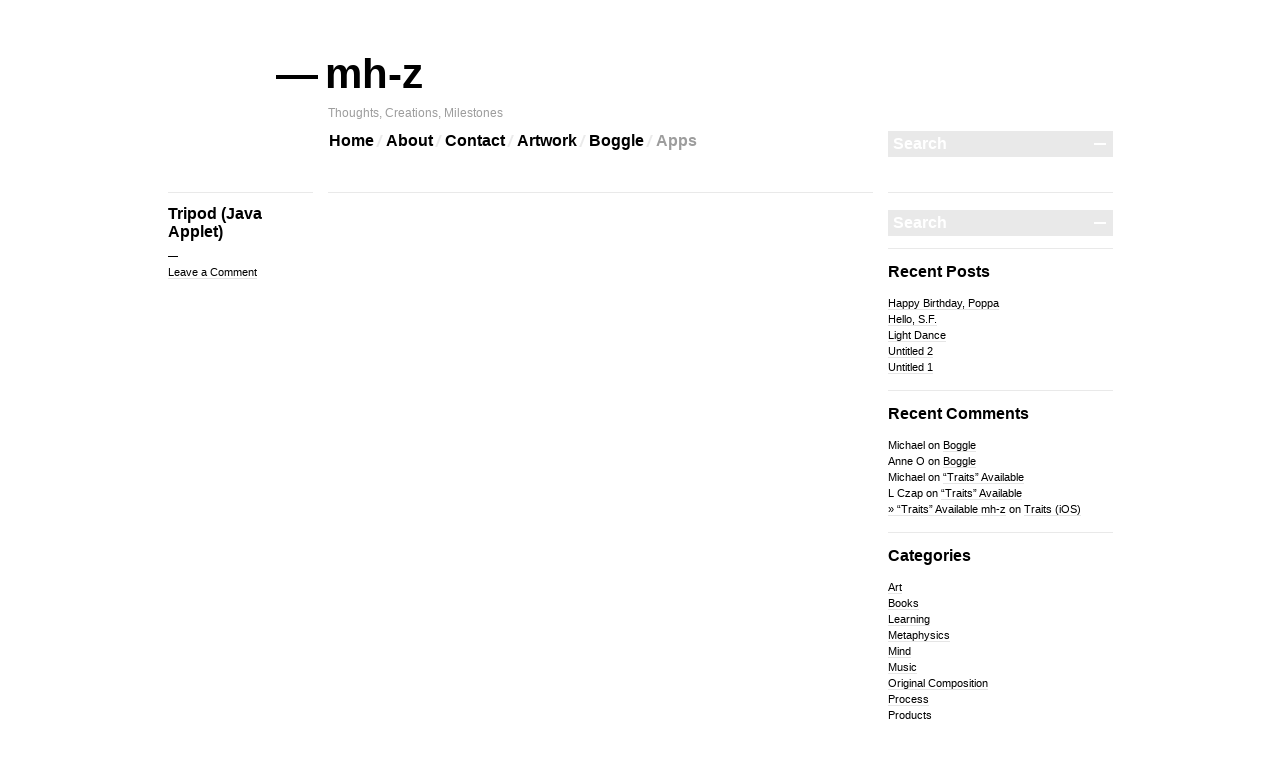

--- FILE ---
content_type: text/html; charset=UTF-8
request_url: https://www.mh-z.com/apps/tripod/
body_size: 7776
content:

<!DOCTYPE html>
<!--[if IE 7]>
<html id="ie7" lang="en-US">
<![endif]-->
<!--[if IE 8]>
<html id="ie8" lang="en-US">
<![endif]-->
<!--[if !(IE 7) | !(IE 8)]><!-->
<html lang="en-US">
<!--<![endif]-->
<head>
<meta charset="UTF-8" />
<title> &raquo; Tripod (Java Applet) mh-z</title>
<link rel="profile" href="http://gmpg.org/xfn/11" />
<link rel="stylesheet" href="https://www.mh-z.com/blog/wp-content/themes/blogum/style.css" type="text/css" media="screen" />
<link rel="pingback" href="https://www.mh-z.com/blog/xmlrpc.php" />
<!--[if lt IE 9]>
<script src="https://www.mh-z.com/blog/wp-content/themes/blogum/js/html5.js" type="text/javascript"></script>
<![endif]-->
<meta name='robots' content='max-image-preview:large' />
<link rel="alternate" type="application/rss+xml" title="mh-z &raquo; Feed" href="https://www.mh-z.com/feed/" />
<link rel="alternate" type="application/rss+xml" title="mh-z &raquo; Comments Feed" href="https://www.mh-z.com/comments/feed/" />
<link rel="alternate" type="application/rss+xml" title="mh-z &raquo; Tripod (Java Applet) Comments Feed" href="https://www.mh-z.com/apps/tripod/feed/" />
<link rel="alternate" title="oEmbed (JSON)" type="application/json+oembed" href="https://www.mh-z.com/wp-json/oembed/1.0/embed?url=https%3A%2F%2Fwww.mh-z.com%2Fapps%2Ftripod%2F" />
<link rel="alternate" title="oEmbed (XML)" type="text/xml+oembed" href="https://www.mh-z.com/wp-json/oembed/1.0/embed?url=https%3A%2F%2Fwww.mh-z.com%2Fapps%2Ftripod%2F&#038;format=xml" />
<style id='wp-img-auto-sizes-contain-inline-css' type='text/css'>
img:is([sizes=auto i],[sizes^="auto," i]){contain-intrinsic-size:3000px 1500px}
/*# sourceURL=wp-img-auto-sizes-contain-inline-css */
</style>
<style id='wp-emoji-styles-inline-css' type='text/css'>

	img.wp-smiley, img.emoji {
		display: inline !important;
		border: none !important;
		box-shadow: none !important;
		height: 1em !important;
		width: 1em !important;
		margin: 0 0.07em !important;
		vertical-align: -0.1em !important;
		background: none !important;
		padding: 0 !important;
	}
/*# sourceURL=wp-emoji-styles-inline-css */
</style>
<style id='wp-block-library-inline-css' type='text/css'>
:root{--wp-block-synced-color:#7a00df;--wp-block-synced-color--rgb:122,0,223;--wp-bound-block-color:var(--wp-block-synced-color);--wp-editor-canvas-background:#ddd;--wp-admin-theme-color:#007cba;--wp-admin-theme-color--rgb:0,124,186;--wp-admin-theme-color-darker-10:#006ba1;--wp-admin-theme-color-darker-10--rgb:0,107,160.5;--wp-admin-theme-color-darker-20:#005a87;--wp-admin-theme-color-darker-20--rgb:0,90,135;--wp-admin-border-width-focus:2px}@media (min-resolution:192dpi){:root{--wp-admin-border-width-focus:1.5px}}.wp-element-button{cursor:pointer}:root .has-very-light-gray-background-color{background-color:#eee}:root .has-very-dark-gray-background-color{background-color:#313131}:root .has-very-light-gray-color{color:#eee}:root .has-very-dark-gray-color{color:#313131}:root .has-vivid-green-cyan-to-vivid-cyan-blue-gradient-background{background:linear-gradient(135deg,#00d084,#0693e3)}:root .has-purple-crush-gradient-background{background:linear-gradient(135deg,#34e2e4,#4721fb 50%,#ab1dfe)}:root .has-hazy-dawn-gradient-background{background:linear-gradient(135deg,#faaca8,#dad0ec)}:root .has-subdued-olive-gradient-background{background:linear-gradient(135deg,#fafae1,#67a671)}:root .has-atomic-cream-gradient-background{background:linear-gradient(135deg,#fdd79a,#004a59)}:root .has-nightshade-gradient-background{background:linear-gradient(135deg,#330968,#31cdcf)}:root .has-midnight-gradient-background{background:linear-gradient(135deg,#020381,#2874fc)}:root{--wp--preset--font-size--normal:16px;--wp--preset--font-size--huge:42px}.has-regular-font-size{font-size:1em}.has-larger-font-size{font-size:2.625em}.has-normal-font-size{font-size:var(--wp--preset--font-size--normal)}.has-huge-font-size{font-size:var(--wp--preset--font-size--huge)}.has-text-align-center{text-align:center}.has-text-align-left{text-align:left}.has-text-align-right{text-align:right}.has-fit-text{white-space:nowrap!important}#end-resizable-editor-section{display:none}.aligncenter{clear:both}.items-justified-left{justify-content:flex-start}.items-justified-center{justify-content:center}.items-justified-right{justify-content:flex-end}.items-justified-space-between{justify-content:space-between}.screen-reader-text{border:0;clip-path:inset(50%);height:1px;margin:-1px;overflow:hidden;padding:0;position:absolute;width:1px;word-wrap:normal!important}.screen-reader-text:focus{background-color:#ddd;clip-path:none;color:#444;display:block;font-size:1em;height:auto;left:5px;line-height:normal;padding:15px 23px 14px;text-decoration:none;top:5px;width:auto;z-index:100000}html :where(.has-border-color){border-style:solid}html :where([style*=border-top-color]){border-top-style:solid}html :where([style*=border-right-color]){border-right-style:solid}html :where([style*=border-bottom-color]){border-bottom-style:solid}html :where([style*=border-left-color]){border-left-style:solid}html :where([style*=border-width]){border-style:solid}html :where([style*=border-top-width]){border-top-style:solid}html :where([style*=border-right-width]){border-right-style:solid}html :where([style*=border-bottom-width]){border-bottom-style:solid}html :where([style*=border-left-width]){border-left-style:solid}html :where(img[class*=wp-image-]){height:auto;max-width:100%}:where(figure){margin:0 0 1em}html :where(.is-position-sticky){--wp-admin--admin-bar--position-offset:var(--wp-admin--admin-bar--height,0px)}@media screen and (max-width:600px){html :where(.is-position-sticky){--wp-admin--admin-bar--position-offset:0px}}

/*# sourceURL=wp-block-library-inline-css */
</style><style id='global-styles-inline-css' type='text/css'>
:root{--wp--preset--aspect-ratio--square: 1;--wp--preset--aspect-ratio--4-3: 4/3;--wp--preset--aspect-ratio--3-4: 3/4;--wp--preset--aspect-ratio--3-2: 3/2;--wp--preset--aspect-ratio--2-3: 2/3;--wp--preset--aspect-ratio--16-9: 16/9;--wp--preset--aspect-ratio--9-16: 9/16;--wp--preset--color--black: #000000;--wp--preset--color--cyan-bluish-gray: #abb8c3;--wp--preset--color--white: #ffffff;--wp--preset--color--pale-pink: #f78da7;--wp--preset--color--vivid-red: #cf2e2e;--wp--preset--color--luminous-vivid-orange: #ff6900;--wp--preset--color--luminous-vivid-amber: #fcb900;--wp--preset--color--light-green-cyan: #7bdcb5;--wp--preset--color--vivid-green-cyan: #00d084;--wp--preset--color--pale-cyan-blue: #8ed1fc;--wp--preset--color--vivid-cyan-blue: #0693e3;--wp--preset--color--vivid-purple: #9b51e0;--wp--preset--gradient--vivid-cyan-blue-to-vivid-purple: linear-gradient(135deg,rgb(6,147,227) 0%,rgb(155,81,224) 100%);--wp--preset--gradient--light-green-cyan-to-vivid-green-cyan: linear-gradient(135deg,rgb(122,220,180) 0%,rgb(0,208,130) 100%);--wp--preset--gradient--luminous-vivid-amber-to-luminous-vivid-orange: linear-gradient(135deg,rgb(252,185,0) 0%,rgb(255,105,0) 100%);--wp--preset--gradient--luminous-vivid-orange-to-vivid-red: linear-gradient(135deg,rgb(255,105,0) 0%,rgb(207,46,46) 100%);--wp--preset--gradient--very-light-gray-to-cyan-bluish-gray: linear-gradient(135deg,rgb(238,238,238) 0%,rgb(169,184,195) 100%);--wp--preset--gradient--cool-to-warm-spectrum: linear-gradient(135deg,rgb(74,234,220) 0%,rgb(151,120,209) 20%,rgb(207,42,186) 40%,rgb(238,44,130) 60%,rgb(251,105,98) 80%,rgb(254,248,76) 100%);--wp--preset--gradient--blush-light-purple: linear-gradient(135deg,rgb(255,206,236) 0%,rgb(152,150,240) 100%);--wp--preset--gradient--blush-bordeaux: linear-gradient(135deg,rgb(254,205,165) 0%,rgb(254,45,45) 50%,rgb(107,0,62) 100%);--wp--preset--gradient--luminous-dusk: linear-gradient(135deg,rgb(255,203,112) 0%,rgb(199,81,192) 50%,rgb(65,88,208) 100%);--wp--preset--gradient--pale-ocean: linear-gradient(135deg,rgb(255,245,203) 0%,rgb(182,227,212) 50%,rgb(51,167,181) 100%);--wp--preset--gradient--electric-grass: linear-gradient(135deg,rgb(202,248,128) 0%,rgb(113,206,126) 100%);--wp--preset--gradient--midnight: linear-gradient(135deg,rgb(2,3,129) 0%,rgb(40,116,252) 100%);--wp--preset--font-size--small: 13px;--wp--preset--font-size--medium: 20px;--wp--preset--font-size--large: 36px;--wp--preset--font-size--x-large: 42px;--wp--preset--spacing--20: 0.44rem;--wp--preset--spacing--30: 0.67rem;--wp--preset--spacing--40: 1rem;--wp--preset--spacing--50: 1.5rem;--wp--preset--spacing--60: 2.25rem;--wp--preset--spacing--70: 3.38rem;--wp--preset--spacing--80: 5.06rem;--wp--preset--shadow--natural: 6px 6px 9px rgba(0, 0, 0, 0.2);--wp--preset--shadow--deep: 12px 12px 50px rgba(0, 0, 0, 0.4);--wp--preset--shadow--sharp: 6px 6px 0px rgba(0, 0, 0, 0.2);--wp--preset--shadow--outlined: 6px 6px 0px -3px rgb(255, 255, 255), 6px 6px rgb(0, 0, 0);--wp--preset--shadow--crisp: 6px 6px 0px rgb(0, 0, 0);}:where(.is-layout-flex){gap: 0.5em;}:where(.is-layout-grid){gap: 0.5em;}body .is-layout-flex{display: flex;}.is-layout-flex{flex-wrap: wrap;align-items: center;}.is-layout-flex > :is(*, div){margin: 0;}body .is-layout-grid{display: grid;}.is-layout-grid > :is(*, div){margin: 0;}:where(.wp-block-columns.is-layout-flex){gap: 2em;}:where(.wp-block-columns.is-layout-grid){gap: 2em;}:where(.wp-block-post-template.is-layout-flex){gap: 1.25em;}:where(.wp-block-post-template.is-layout-grid){gap: 1.25em;}.has-black-color{color: var(--wp--preset--color--black) !important;}.has-cyan-bluish-gray-color{color: var(--wp--preset--color--cyan-bluish-gray) !important;}.has-white-color{color: var(--wp--preset--color--white) !important;}.has-pale-pink-color{color: var(--wp--preset--color--pale-pink) !important;}.has-vivid-red-color{color: var(--wp--preset--color--vivid-red) !important;}.has-luminous-vivid-orange-color{color: var(--wp--preset--color--luminous-vivid-orange) !important;}.has-luminous-vivid-amber-color{color: var(--wp--preset--color--luminous-vivid-amber) !important;}.has-light-green-cyan-color{color: var(--wp--preset--color--light-green-cyan) !important;}.has-vivid-green-cyan-color{color: var(--wp--preset--color--vivid-green-cyan) !important;}.has-pale-cyan-blue-color{color: var(--wp--preset--color--pale-cyan-blue) !important;}.has-vivid-cyan-blue-color{color: var(--wp--preset--color--vivid-cyan-blue) !important;}.has-vivid-purple-color{color: var(--wp--preset--color--vivid-purple) !important;}.has-black-background-color{background-color: var(--wp--preset--color--black) !important;}.has-cyan-bluish-gray-background-color{background-color: var(--wp--preset--color--cyan-bluish-gray) !important;}.has-white-background-color{background-color: var(--wp--preset--color--white) !important;}.has-pale-pink-background-color{background-color: var(--wp--preset--color--pale-pink) !important;}.has-vivid-red-background-color{background-color: var(--wp--preset--color--vivid-red) !important;}.has-luminous-vivid-orange-background-color{background-color: var(--wp--preset--color--luminous-vivid-orange) !important;}.has-luminous-vivid-amber-background-color{background-color: var(--wp--preset--color--luminous-vivid-amber) !important;}.has-light-green-cyan-background-color{background-color: var(--wp--preset--color--light-green-cyan) !important;}.has-vivid-green-cyan-background-color{background-color: var(--wp--preset--color--vivid-green-cyan) !important;}.has-pale-cyan-blue-background-color{background-color: var(--wp--preset--color--pale-cyan-blue) !important;}.has-vivid-cyan-blue-background-color{background-color: var(--wp--preset--color--vivid-cyan-blue) !important;}.has-vivid-purple-background-color{background-color: var(--wp--preset--color--vivid-purple) !important;}.has-black-border-color{border-color: var(--wp--preset--color--black) !important;}.has-cyan-bluish-gray-border-color{border-color: var(--wp--preset--color--cyan-bluish-gray) !important;}.has-white-border-color{border-color: var(--wp--preset--color--white) !important;}.has-pale-pink-border-color{border-color: var(--wp--preset--color--pale-pink) !important;}.has-vivid-red-border-color{border-color: var(--wp--preset--color--vivid-red) !important;}.has-luminous-vivid-orange-border-color{border-color: var(--wp--preset--color--luminous-vivid-orange) !important;}.has-luminous-vivid-amber-border-color{border-color: var(--wp--preset--color--luminous-vivid-amber) !important;}.has-light-green-cyan-border-color{border-color: var(--wp--preset--color--light-green-cyan) !important;}.has-vivid-green-cyan-border-color{border-color: var(--wp--preset--color--vivid-green-cyan) !important;}.has-pale-cyan-blue-border-color{border-color: var(--wp--preset--color--pale-cyan-blue) !important;}.has-vivid-cyan-blue-border-color{border-color: var(--wp--preset--color--vivid-cyan-blue) !important;}.has-vivid-purple-border-color{border-color: var(--wp--preset--color--vivid-purple) !important;}.has-vivid-cyan-blue-to-vivid-purple-gradient-background{background: var(--wp--preset--gradient--vivid-cyan-blue-to-vivid-purple) !important;}.has-light-green-cyan-to-vivid-green-cyan-gradient-background{background: var(--wp--preset--gradient--light-green-cyan-to-vivid-green-cyan) !important;}.has-luminous-vivid-amber-to-luminous-vivid-orange-gradient-background{background: var(--wp--preset--gradient--luminous-vivid-amber-to-luminous-vivid-orange) !important;}.has-luminous-vivid-orange-to-vivid-red-gradient-background{background: var(--wp--preset--gradient--luminous-vivid-orange-to-vivid-red) !important;}.has-very-light-gray-to-cyan-bluish-gray-gradient-background{background: var(--wp--preset--gradient--very-light-gray-to-cyan-bluish-gray) !important;}.has-cool-to-warm-spectrum-gradient-background{background: var(--wp--preset--gradient--cool-to-warm-spectrum) !important;}.has-blush-light-purple-gradient-background{background: var(--wp--preset--gradient--blush-light-purple) !important;}.has-blush-bordeaux-gradient-background{background: var(--wp--preset--gradient--blush-bordeaux) !important;}.has-luminous-dusk-gradient-background{background: var(--wp--preset--gradient--luminous-dusk) !important;}.has-pale-ocean-gradient-background{background: var(--wp--preset--gradient--pale-ocean) !important;}.has-electric-grass-gradient-background{background: var(--wp--preset--gradient--electric-grass) !important;}.has-midnight-gradient-background{background: var(--wp--preset--gradient--midnight) !important;}.has-small-font-size{font-size: var(--wp--preset--font-size--small) !important;}.has-medium-font-size{font-size: var(--wp--preset--font-size--medium) !important;}.has-large-font-size{font-size: var(--wp--preset--font-size--large) !important;}.has-x-large-font-size{font-size: var(--wp--preset--font-size--x-large) !important;}
/*# sourceURL=global-styles-inline-css */
</style>

<style id='classic-theme-styles-inline-css' type='text/css'>
/*! This file is auto-generated */
.wp-block-button__link{color:#fff;background-color:#32373c;border-radius:9999px;box-shadow:none;text-decoration:none;padding:calc(.667em + 2px) calc(1.333em + 2px);font-size:1.125em}.wp-block-file__button{background:#32373c;color:#fff;text-decoration:none}
/*# sourceURL=/wp-includes/css/classic-themes.min.css */
</style>
<link rel="https://api.w.org/" href="https://www.mh-z.com/wp-json/" /><link rel="alternate" title="JSON" type="application/json" href="https://www.mh-z.com/wp-json/wp/v2/pages/949" /><link rel="EditURI" type="application/rsd+xml" title="RSD" href="https://www.mh-z.com/blog/xmlrpc.php?rsd" />
<meta name="generator" content="WordPress 6.9" />
<link rel="canonical" href="https://www.mh-z.com/apps/tripod/" />
<link rel='shortlink' href='https://www.mh-z.com/?p=949' />
<style type="text/css">.recentcomments a{display:inline !important;padding:0 !important;margin:0 !important;}</style></head>
<body class="wp-singular page-template-default page page-id-949 page-child parent-pageid-909 wp-theme-blogum">
<div class="wrapper">
	<header id="header" role="banner">
		<hgroup>
			<h1 id="site-title"><a href="https://www.mh-z.com/" title="mh-z" rel="home"><span class="emdash">&mdash;</span>mh-z</a></h1>
							<h2 id="site-description">Thoughts, Creations, Milestones</h2>
					</hgroup>

		<div class="clear">
			<nav id="access" class="clear" role="navigation">
				<ul class="menu clear">
<li ><a href="https://www.mh-z.com/">Home</a></li><li class="page_item page-item-344"><a href="https://www.mh-z.com/about/">About</a></li>
<li class="page_item page-item-705"><a href="https://www.mh-z.com/contact/">Contact</a></li>
<li class="page_item page-item-812 page_item_has_children"><a href="https://www.mh-z.com/artwork/">Artwork</a>
<ul class='children'>
	<li class="page_item page-item-835"><a href="https://www.mh-z.com/artwork/cadd-abuse-1990/">CADD Abuse (~1990)</a></li>
	<li class="page_item page-item-861"><a href="https://www.mh-z.com/artwork/pen-art-pre-2002/">Pen Art (< 2002)</a></li>
	<li class="page_item page-item-823"><a href="https://www.mh-z.com/artwork/pen-art-2002-2005/">Pen Art (2002-2005)</a></li>
	<li class="page_item page-item-845"><a href="https://www.mh-z.com/artwork/ink-doodles-2007-2010/">Ink Doodles (2007-2010)</a></li>
	<li class="page_item page-item-799"><a href="https://www.mh-z.com/artwork/designs-2007-2010/">Color (2007-2010)</a></li>
</ul>
</li>
<li class="page_item page-item-775 page_item_has_children"><a href="https://www.mh-z.com/untangle/">Boggle</a>
<ul class='children'>
	<li class="page_item page-item-886"><a href="https://www.mh-z.com/untangle/online-solver/">Online Solver</a></li>
	<li class="page_item page-item-658"><a href="https://www.mh-z.com/untangle/algorithms/">Algorithms</a></li>
	<li class="page_item page-item-769"><a href="https://www.mh-z.com/untangle/trie-based-algorithm/">Trie-Based Algorithm</a></li>
</ul>
</li>
<li class="page_item page-item-909 page_item_has_children current_page_ancestor current_page_parent"><a href="https://www.mh-z.com/apps/">Apps</a>
<ul class='children'>
	<li class="page_item page-item-949 current_page_item"><a href="https://www.mh-z.com/apps/tripod/" aria-current="page">Tripod (Java Applet)</a></li>
	<li class="page_item page-item-911"><a href="https://www.mh-z.com/apps/traits/">Traits (iOS)</a></li>
</ul>
</li>
</ul>
			</nav><!-- end #menu -->

			<div class="search-form-holder">
	<form method="get" id="searchform" action="https://www.mh-z.com/">
		<fieldset>
			<input name="s" type="text" onfocus="if ( this.value=='Search' ) this.value='';" onblur="if ( this.value=='' ) this.value='Search';" value="Search" />
			<button type="submit"></button>
		</fieldset>
	</form>
</div><!-- .search-form-holder -->		</div>
	</header>
		<div class="middle clear">
<div id="content" role="main">

	
		<article id="post-949" class="clear post-949 page type-page status-publish hentry">
	<header class="post-meta">
		<h1>Tripod (Java Applet)</h1>

				<div class="comments-link">
			<a href="https://www.mh-z.com/apps/tripod/#respond">Leave a Comment</a>		</div>
	
			</header><!-- .post-meta -->

	<div class="post-content">
					</div><!-- .post-content -->
</article><!-- #post-949 -->
	
</div><!-- #content -->

<div class="sidebar" role="complementary">
		<aside id="search-2" class="widget_search widget"><div class="widget-body"><div class="search-form-holder">
	<form method="get" id="searchform" action="https://www.mh-z.com/">
		<fieldset>
			<input name="s" type="text" onfocus="if ( this.value=='Search' ) this.value='';" onblur="if ( this.value=='' ) this.value='Search';" value="Search" />
			<button type="submit"></button>
		</fieldset>
	</form>
</div><!-- .search-form-holder --></div></aside>
		<aside id="recent-posts-2" class="widget_recent_entries widget"><div class="widget-body">
		<h1>Recent Posts</h1>
		<ul>
											<li>
					<a href="https://www.mh-z.com/happy-birthday-poppa/">Happy Birthday, Poppa</a>
									</li>
											<li>
					<a href="https://www.mh-z.com/hello-s-f/">Hello, S.F.</a>
									</li>
											<li>
					<a href="https://www.mh-z.com/light-dance/">Light Dance</a>
									</li>
											<li>
					<a href="https://www.mh-z.com/untitled-2/">Untitled 2</a>
									</li>
											<li>
					<a href="https://www.mh-z.com/untitled-1/">Untitled 1</a>
									</li>
					</ul>

		</div></aside><aside id="recent-comments-2" class="widget_recent_comments widget"><div class="widget-body"><h1>Recent Comments</h1><ul id="recentcomments"><li class="recentcomments"><span class="comment-author-link">Michael</span> on <a href="https://www.mh-z.com/untangle/#comment-91964">Boggle</a></li><li class="recentcomments"><span class="comment-author-link">Anne O</span> on <a href="https://www.mh-z.com/untangle/#comment-91949">Boggle</a></li><li class="recentcomments"><span class="comment-author-link">Michael</span> on <a href="https://www.mh-z.com/traits-available/#comment-19124">&#8220;Traits&#8221; Available</a></li><li class="recentcomments"><span class="comment-author-link">L Czap</span> on <a href="https://www.mh-z.com/traits-available/#comment-19121">&#8220;Traits&#8221; Available</a></li><li class="recentcomments"><span class="comment-author-link"><a href="http://www.mh-z.com/traits-available/" class="url" rel="ugc">&raquo; &#8220;Traits&#8221; Available mh-z</a></span> on <a href="https://www.mh-z.com/apps/traits/#comment-18915">Traits (iOS)</a></li></ul></div></aside><aside id="categories-2" class="widget_categories widget"><div class="widget-body"><h1>Categories</h1>
			<ul>
					<li class="cat-item cat-item-3"><a href="https://www.mh-z.com/category/art/">Art</a>
</li>
	<li class="cat-item cat-item-4"><a href="https://www.mh-z.com/category/books/">Books</a>
</li>
	<li class="cat-item cat-item-27"><a href="https://www.mh-z.com/category/learning/">Learning</a>
</li>
	<li class="cat-item cat-item-32"><a href="https://www.mh-z.com/category/metaphysics/">Metaphysics</a>
</li>
	<li class="cat-item cat-item-36"><a href="https://www.mh-z.com/category/mind/">Mind</a>
</li>
	<li class="cat-item cat-item-33"><a href="https://www.mh-z.com/category/music/">Music</a>
</li>
	<li class="cat-item cat-item-34"><a href="https://www.mh-z.com/category/original-composition/">Original Composition</a>
</li>
	<li class="cat-item cat-item-6"><a href="https://www.mh-z.com/category/process/">Process</a>
</li>
	<li class="cat-item cat-item-21"><a href="https://www.mh-z.com/category/products/">Products</a>
</li>
	<li class="cat-item cat-item-7"><a href="https://www.mh-z.com/category/reflection/">Reflection</a>
</li>
	<li class="cat-item cat-item-30"><a href="https://www.mh-z.com/category/religion/">Religion</a>
</li>
	<li class="cat-item cat-item-31"><a href="https://www.mh-z.com/category/science/">Science</a>
</li>
	<li class="cat-item cat-item-35"><a href="https://www.mh-z.com/category/tenori-on/">Tenori-On</a>
</li>
	<li class="cat-item cat-item-1"><a href="https://www.mh-z.com/category/uncategorized/">Uncategorized</a>
</li>
	<li class="cat-item cat-item-5"><a href="https://www.mh-z.com/category/zen/">Zen</a>
</li>
			</ul>

			</div></aside><aside id="archives-2" class="widget_archive widget"><div class="widget-body"><h1>Archives</h1>
			<ul>
					<li><a href='https://www.mh-z.com/2017/10/'>October 2017</a></li>
	<li><a href='https://www.mh-z.com/2017/03/'>March 2017</a></li>
	<li><a href='https://www.mh-z.com/2015/11/'>November 2015</a></li>
	<li><a href='https://www.mh-z.com/2014/08/'>August 2014</a></li>
	<li><a href='https://www.mh-z.com/2014/04/'>April 2014</a></li>
	<li><a href='https://www.mh-z.com/2014/03/'>March 2014</a></li>
	<li><a href='https://www.mh-z.com/2013/11/'>November 2013</a></li>
	<li><a href='https://www.mh-z.com/2013/07/'>July 2013</a></li>
	<li><a href='https://www.mh-z.com/2013/03/'>March 2013</a></li>
	<li><a href='https://www.mh-z.com/2013/02/'>February 2013</a></li>
	<li><a href='https://www.mh-z.com/2013/01/'>January 2013</a></li>
	<li><a href='https://www.mh-z.com/2012/12/'>December 2012</a></li>
	<li><a href='https://www.mh-z.com/2012/11/'>November 2012</a></li>
	<li><a href='https://www.mh-z.com/2012/10/'>October 2012</a></li>
	<li><a href='https://www.mh-z.com/2012/09/'>September 2012</a></li>
	<li><a href='https://www.mh-z.com/2012/07/'>July 2012</a></li>
	<li><a href='https://www.mh-z.com/2012/04/'>April 2012</a></li>
	<li><a href='https://www.mh-z.com/2012/03/'>March 2012</a></li>
	<li><a href='https://www.mh-z.com/2012/02/'>February 2012</a></li>
	<li><a href='https://www.mh-z.com/2011/12/'>December 2011</a></li>
			</ul>

			</div></aside><aside id="meta-2" class="widget_meta widget"><div class="widget-body"><h1>Meta</h1>
		<ul>
						<li><a href="https://www.mh-z.com/blog/wp-login.php">Log in</a></li>
			<li><a href="https://www.mh-z.com/feed/">Entries feed</a></li>
			<li><a href="https://www.mh-z.com/comments/feed/">Comments feed</a></li>

			<li><a href="https://wordpress.org/">WordPress.org</a></li>
		</ul>

		</div></aside></div><!-- .sidebar -->
<div id="comments">
	
	
	
		<div id="respond" class="comment-respond">
		<h3 id="reply-title" class="comment-reply-title">Leave a Reply <small><a rel="nofollow" id="cancel-comment-reply-link" href="/apps/tripod/#respond" style="display:none;">Cancel reply</a></small></h3><form action="https://www.mh-z.com/blog/wp-comments-post.php" method="post" id="commentform" class="comment-form"><p class="comment-notes"><span id="email-notes">Your email address will not be published.</span> <span class="required-field-message">Required fields are marked <span class="required">*</span></span></p><p class="comment-form-comment"><label for="comment">Comment <span class="required">*</span></label> <textarea id="comment" name="comment" cols="45" rows="8" maxlength="65525" required="required"></textarea></p><p class="comment-form-author"><label for="author">Name <span class="required">*</span></label> <input id="author" name="author" type="text" value="" size="30" maxlength="245" autocomplete="name" required="required" /></p>
<p class="comment-form-email"><label for="email">Email <span class="required">*</span></label> <input id="email" name="email" type="text" value="" size="30" maxlength="100" aria-describedby="email-notes" autocomplete="email" required="required" /></p>
<p class="comment-form-url"><label for="url">Website</label> <input id="url" name="url" type="text" value="" size="30" maxlength="200" autocomplete="url" /></p>
<p class="form-submit"><input name="submit" type="submit" id="submit" class="submit" value="Post Comment" /> <input type='hidden' name='comment_post_ID' value='949' id='comment_post_ID' />
<input type='hidden' name='comment_parent' id='comment_parent' value='0' />
</p><p style="display: none;"><input type="hidden" id="akismet_comment_nonce" name="akismet_comment_nonce" value="d861f2cc65" /></p><p style="display: none !important;" class="akismet-fields-container" data-prefix="ak_"><label>&#916;<textarea name="ak_hp_textarea" cols="45" rows="8" maxlength="100"></textarea></label><input type="hidden" id="ak_js_1" name="ak_js" value="222"/><script>document.getElementById( "ak_js_1" ).setAttribute( "value", ( new Date() ).getTime() );</script></p></form>	</div><!-- #respond -->
	<p class="akismet_comment_form_privacy_notice">This site uses Akismet to reduce spam. <a href="https://akismet.com/privacy/" target="_blank" rel="nofollow noopener">Learn how your comment data is processed.</a></p>
</div><!-- #comments -->
	</div><!-- end .middle -->
</div><!-- end .wrapper -->

<footer class="footer" role="contentinfo">
	<p><a href="http://wordpress.org/" rel="generator">Proudly powered by WordPress</a> Theme: Blogum by <a href="http://wpshower.com/" rel="designer">WPShower</a>.</p>
</footer>

<script type="speculationrules">
{"prefetch":[{"source":"document","where":{"and":[{"href_matches":"/*"},{"not":{"href_matches":["/blog/wp-*.php","/blog/wp-admin/*","/blog/wp-content/uploads/*","/blog/wp-content/*","/blog/wp-content/plugins/*","/blog/wp-content/themes/blogum/*","/*\\?(.+)"]}},{"not":{"selector_matches":"a[rel~=\"nofollow\"]"}},{"not":{"selector_matches":".no-prefetch, .no-prefetch a"}}]},"eagerness":"conservative"}]}
</script>
<script type="text/javascript" src="https://www.mh-z.com/blog/wp-includes/js/comment-reply.min.js?ver=6.9" id="comment-reply-js" async="async" data-wp-strategy="async" fetchpriority="low"></script>
<script defer type="text/javascript" src="https://www.mh-z.com/blog/wp-content/plugins/akismet/_inc/akismet-frontend.js?ver=1765307437" id="akismet-frontend-js"></script>
<script id="wp-emoji-settings" type="application/json">
{"baseUrl":"https://s.w.org/images/core/emoji/17.0.2/72x72/","ext":".png","svgUrl":"https://s.w.org/images/core/emoji/17.0.2/svg/","svgExt":".svg","source":{"concatemoji":"https://www.mh-z.com/blog/wp-includes/js/wp-emoji-release.min.js?ver=6.9"}}
</script>
<script type="module">
/* <![CDATA[ */
/*! This file is auto-generated */
const a=JSON.parse(document.getElementById("wp-emoji-settings").textContent),o=(window._wpemojiSettings=a,"wpEmojiSettingsSupports"),s=["flag","emoji"];function i(e){try{var t={supportTests:e,timestamp:(new Date).valueOf()};sessionStorage.setItem(o,JSON.stringify(t))}catch(e){}}function c(e,t,n){e.clearRect(0,0,e.canvas.width,e.canvas.height),e.fillText(t,0,0);t=new Uint32Array(e.getImageData(0,0,e.canvas.width,e.canvas.height).data);e.clearRect(0,0,e.canvas.width,e.canvas.height),e.fillText(n,0,0);const a=new Uint32Array(e.getImageData(0,0,e.canvas.width,e.canvas.height).data);return t.every((e,t)=>e===a[t])}function p(e,t){e.clearRect(0,0,e.canvas.width,e.canvas.height),e.fillText(t,0,0);var n=e.getImageData(16,16,1,1);for(let e=0;e<n.data.length;e++)if(0!==n.data[e])return!1;return!0}function u(e,t,n,a){switch(t){case"flag":return n(e,"\ud83c\udff3\ufe0f\u200d\u26a7\ufe0f","\ud83c\udff3\ufe0f\u200b\u26a7\ufe0f")?!1:!n(e,"\ud83c\udde8\ud83c\uddf6","\ud83c\udde8\u200b\ud83c\uddf6")&&!n(e,"\ud83c\udff4\udb40\udc67\udb40\udc62\udb40\udc65\udb40\udc6e\udb40\udc67\udb40\udc7f","\ud83c\udff4\u200b\udb40\udc67\u200b\udb40\udc62\u200b\udb40\udc65\u200b\udb40\udc6e\u200b\udb40\udc67\u200b\udb40\udc7f");case"emoji":return!a(e,"\ud83e\u1fac8")}return!1}function f(e,t,n,a){let r;const o=(r="undefined"!=typeof WorkerGlobalScope&&self instanceof WorkerGlobalScope?new OffscreenCanvas(300,150):document.createElement("canvas")).getContext("2d",{willReadFrequently:!0}),s=(o.textBaseline="top",o.font="600 32px Arial",{});return e.forEach(e=>{s[e]=t(o,e,n,a)}),s}function r(e){var t=document.createElement("script");t.src=e,t.defer=!0,document.head.appendChild(t)}a.supports={everything:!0,everythingExceptFlag:!0},new Promise(t=>{let n=function(){try{var e=JSON.parse(sessionStorage.getItem(o));if("object"==typeof e&&"number"==typeof e.timestamp&&(new Date).valueOf()<e.timestamp+604800&&"object"==typeof e.supportTests)return e.supportTests}catch(e){}return null}();if(!n){if("undefined"!=typeof Worker&&"undefined"!=typeof OffscreenCanvas&&"undefined"!=typeof URL&&URL.createObjectURL&&"undefined"!=typeof Blob)try{var e="postMessage("+f.toString()+"("+[JSON.stringify(s),u.toString(),c.toString(),p.toString()].join(",")+"));",a=new Blob([e],{type:"text/javascript"});const r=new Worker(URL.createObjectURL(a),{name:"wpTestEmojiSupports"});return void(r.onmessage=e=>{i(n=e.data),r.terminate(),t(n)})}catch(e){}i(n=f(s,u,c,p))}t(n)}).then(e=>{for(const n in e)a.supports[n]=e[n],a.supports.everything=a.supports.everything&&a.supports[n],"flag"!==n&&(a.supports.everythingExceptFlag=a.supports.everythingExceptFlag&&a.supports[n]);var t;a.supports.everythingExceptFlag=a.supports.everythingExceptFlag&&!a.supports.flag,a.supports.everything||((t=a.source||{}).concatemoji?r(t.concatemoji):t.wpemoji&&t.twemoji&&(r(t.twemoji),r(t.wpemoji)))});
//# sourceURL=https://www.mh-z.com/blog/wp-includes/js/wp-emoji-loader.min.js
/* ]]> */
</script>
</body>
</html>